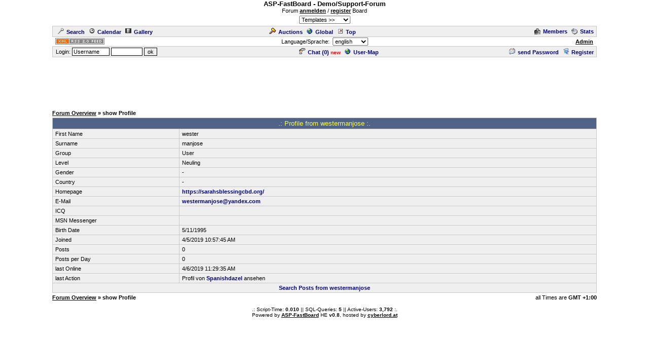

--- FILE ---
content_type: text/html
request_url: http://cyberlord.at/forum/?id=1&user=19754
body_size: 3865
content:
<!DOCTYPE HTML PUBLIC "-//W3C//DTD HTML 4.01 Transitional//EN">
<html><head>
<title>Support-Forum - Profile from westermanjose - powered by ASP-FastBoard</title>
<link rel="alternate" title="ID: 1 - ASP-FastBoard" href="rss20.asp?id=1" type="application/rss+xml">
<meta http-equiv="content-type" content="text/html; charset=iso-8859-1">
<meta http-equiv="content-language" content="en">
<meta name="robots" content="index,follow">
<meta name="revisit-after" content="14 days">
<style type="text/css">
body, table	{font-size: 11px; font-family: Verdana, Tahoma, Arial}
body	{margin-top: 0px; padding-top: 0px; background-color: #FFFFFF; scrollbar-face-color: #}
body, a:link, a:visited, a:hover, a:active	{color: #000000}

th	{font-weight: normal}
a:link, a:visited, a:hover, a:active	{font-weight: bold}

img		{border: 0px}
big		{font-size: 13px; font-weight: bold}
input, select		{font-size: 11px}
select, textarea	{background-color: #; color: #}
small	{font-size: 10px}
li		{line-height: 1.5em}

.table, .table table, .data, .pa {color: #000000}
.table a:link, .table a:visited, .table a:active, .data a:link, .data a:visited, .data a:active, .pa a:link, .pa a:visited, .pa a:active {color: #000080; text-decoration: none}
.table a:hover, .data a:hover, .pa a:hover {color: #A80000; text-decoration: none}
.input	{background-color: #; color: #}

.table th, .table td, .data, .pa, .me, .mo {border: 1px solid #C8C8C8}
.tinv th, .tinv td	{background: transparent; border: 0px solid}
.nbb th, .nbb td, .nb th, .nb td, .nbb, .nb	{border-bottom: 0px solid}
.nbt th, .nbt td, .nb th, .nb td, .nbt, .nb	{border-top: 0px solid}
th.se, td.se, .se {border: 1px inset #EFEFEF; font-weight: bold}
th.si, td.si, .si {border: 2px inset #EFEFEF}
th.de, td.de, .de {border: 2px outset #EFEFEF}
.table img {max-width: 100%}
table	 {border-collapse: collapse}
.pa	 {float: left}
.smap, .smap a:link, .smap a:visited, .smap a:hover, .smap a:active	{color: black}

.table, .data		{background-color: #EFEFEF; background-image: none}
.cat th, .cat td	{background-color: #526388; background-image: none}
.ti th, .ti td		{background-color: #6782A8; background-image: none; padding: 3px 1px}
.st th, .st td, th.st, td.st, .st, .pa, .me, .mo {background-color: #BCC2D2; background-image: none; padding: 2px 3px}

.table th, .table td, .data th, .data td, .cat th, .cat td	{padding: 3px 5px}
.tinv th, .tinv td	{padding: 1px 3px}
th.np, td.np	{padding: 0px}
.me	{padding: 3px 3px}
.mo	{padding: 1px 2px}
.tw	{width: 85%}

.cat th, .cat td, .cat a:link, .cat a:visited, .cat a:hover, .cat a:active	{color: #FFFF33; font-size: 13px; font-weight: normal; text-decoration: none}
.ti th,  .ti td,  .ti a:link,  .ti a:visited,  .ti a:hover,  .ti a:active	{color: #FFFFFF; font-size: 12px; font-weight: normal}


</style>
<!-- Google tag (gtag.js) -->
<script async src="https://www.googletagmanager.com/gtag/js?id=G-MCWH4F5T96"></script>
<script>
  window.dataLayer = window.dataLayer || [];
  function gtag(){dataLayer.push(arguments);}
  gtag('js', new Date());

  gtag('config', 'G-MCWH4F5T96');
</script>
</head><body>
<center>
<big>ASP-FastBoard - Demo/Support-Forum</big><br>Forum <a href="/?nav=anmelden" target="_blank">anmelden</a> / <a href="/?nav=anmelden" target="_blank">register</a> Board<br><select onchange="window.location.href=('?id=1&template='+this.value)" style="margin-top: 4px; margin-bottom: 4px"><option value="0">Templates   >><option value="2">Stone-Dark<option value="3">Summer-Sunset<option value="4">Golden-Style<option value="5">Green-Day<option value="6">Arctic-Night<option value="7">Deep-Water<option value="8">Ice-World<option value="9">Office-Dark<option value="10">Wooden-Style<option value="11">Orient<option value="12">Desert</select>
<table class="data tw"><tr><td><a href=".?id=1&amp;action=search"><img src="images/search.gif" width="12" height="12" hspace="5" alt="Search">Search</a><span id="mm_cal"> <a href=".?id=1&amp;action=cal"><img src="images/cal.gif" width="12" height="12" hspace="5" alt="Calendar">Calendar</a></span><span id="mm_gallery"> <a href=".?id=1&amp;action=gallery"><img src="images/gallery.gif" width="12" height="12" hspace="5" alt="Gallery">Gallery</a></span></td><td><span id="mm_auction"><a href="auction.asp?id=1"><img src="images/auction.gif" width="13" height="12" hspace="5" alt="Auction-Portal">Auctions</a></span> <a href="globallist.asp?id=1"><img src="images/global.gif" width="12" height="12" hspace="5" alt="Global">Global</a> <a href="toplist.asp?id=1"><img src="images/top.gif" width="12" height="12" hspace="5" alt="Top-List">Top</a></td><td align="right"><span id="mm_members"><a href="members.asp?id=1"><img align="top" src="images/memb.gif" width="12" height="12" hspace="5" alt="Members">Members</a></span><span id="mm_stats"> <a href="stats.asp?id=1"><img align="top" src="images/stat.gif" width="12" height="12" hspace="5" alt="Statistics">Stats</a></span></td></tr></table>
<table class="tw"><tr><td width="120"><a href="rss20.asp?id=1" target="_blank"><img src="images/rss20.gif" alt="get your RSS-Feed" width="97" height="13" hspace="5"></a></td><form name="lang" method="post" action="/forum/default.asp?id=1&user=19754"><th>Language/Sprache: &nbsp;<select name="lang" onchange="submit()"><option value="en">english<option value="de">german<option value="pl">polish<option value="hu">hungarian<option value="nl">dutch<option value="ru">russian</select></th></form><td width="120" align="right"><span id="mm_admin"><a href="admin.asp?id=1" target="_blank" title="Administration-Center">Admin</a> &nbsp;</span></td></tr></table>
<table class="data tw"><tr><form name="login" method="post" action="/forum/default.asp?id=1&user=19754" target="_top"><td style="padding: 1px 3px">&nbsp;Login: <input class="input" type="text" size="10" maxlength="30" name="login_name" value="Username" onclick="document.login.login_name.value='';" style="border: 1px solid"> <input class="input" type="password" size="8" maxlength="20" name="login_pass" style="border: 1px solid"> <input type="submit" value="ok" style="border: 1px solid"> <input type="hidden" name="login_input" value="ja"><input type="hidden" name="co_test" value=""></td></form><th><span id="mm_chat"><a href="chat.asp?id=1"><img src="images/chat.gif" width="12" height="12" hspace="5" alt="Chat">Chat (<span id="chatonline">0</span>)</a> <span style="padding-bottom: 3px; color: red; height: 3px"><small><b>new</b></small></span> </span><span id="mm_usermap"><a href="map.asp?id=1"><img src="images/global.gif" width="12" height="12" hspace="5" alt="User-Map">User-Map</a></span></th><td align="right"><span id="mm_sendpass"><a href=".?id=1&amp;action=sendpass"><img src="images/pm_mail.gif" width="12" height="12" hspace="5" alt="send Password">send Password</a> </span><a href=".?id=1&amp;action=registers&amp;forum=0&amp;thread=0&amp;action2=user"><img src="images/register.gif" width="12" height="12" hspace="5" alt="Register">Register</a><span id="mm_myauct"></span></td></tr></table>
<div style="margin-top: 2px">
<script type="text/javascript"><!--
google_ad_client = "pub-2145794169354955";
google_ad_width = 728;
google_ad_height = 90;
google_ad_format = "728x90_as";
google_ad_type = "text";
google_ad_channel = "6879014185";
google_color_border = "FFFFFF";
google_color_bg = "FFFFFF";
google_color_link = "000000";
google_color_url = "000000";
google_color_text = "000000";
//--></script>
<script type="text/javascript"
  src="https://pagead2.googlesyndication.com/pagead/show_ads.js">
</script>
</div>
<br><table class="tw" cellpadding="0"><tr><td style="font-weight: bold"><a href=".?id=1">Forum&nbsp;Overview</a> &raquo; show Profile</td></tr></table>
<table class="table tw" style="margin-top: 3px; margin-bottom: 3px"><colgroup><col width="250"><col></colgroup>
<tr class="cat"><th colspan="2">.: Profile from westermanjose :.</th></tr>
<tr><td>First Name</td><td>wester</td></tr>
<tr><td>Surname</td><td>manjose</td></tr>
<tr><td>Group</td><td>User</td></tr>
<tr><td>Level</td><td>Neuling</td></tr>
<tr><td>Gender</td><td>-</td></tr>
<tr><td>Country</td><td>-</td></tr>
<tr><td>Homepage</td><td><a href="https://sarahsblessingcbd.org/" target="_blank">https://sarahsblessingcbd.org/</a></td></tr>
<tr><td>E-Mail</td><td><a href="mailto:westermanjose@yandex.com">westermanjose@yandex.com</a></td></tr>
<tr><td>ICQ</td><td></td></tr>
<tr><td>MSN Messenger</td><td></td></tr>
<tr><td>Birth Date</td><td>5/11/1995</td></tr>
<tr><td>Joined</td><td>4/5/2019 10:57:45 AM</td></tr>
<tr><td>Posts</td><td>0</td></tr>
<tr><td nowrap>Posts per Day</td><td>0</td></tr>
<tr><td>last Online</td><td>4/6/2019 11:29:35 AM</td></tr>
<tr><td>last Action</td><td>Profil von <a href=".?id=1&amp;user=19581">Spanishdazel</a> ansehen</td></tr>
<tr><th colspan="2"><a href=".?id=1&amp;action=search&amp;s_modus=4&amp;user=19754">Search Posts from westermanjose</a></th></tr>
</table>
<table class="tw" cellpadding="0"><tr><td style="font-weight: bold"><a href=".?id=1">Forum&nbsp;Overview</a> &raquo; show Profile</td><td align="right">all Times are <b>GMT +1:00</b>
</td></tr></table>


<br><small>.: Script-Time: <b>0.010</b> || SQL-Queries: <b>5</b> || Active-Users: <b>3,792</b> :.<br>
Powered by <a href="https://www.cyberlord.at" target="_blank">ASP-FastBoard</a> HE <b>v0.8</b>, hosted by <a href="https://www.cyberlord.at" target="_blank">cyberlord.at</a></small>

</center>

</body></html>


--- FILE ---
content_type: text/html; charset=utf-8
request_url: https://www.google.com/recaptcha/api2/aframe
body_size: 267
content:
<!DOCTYPE HTML><html><head><meta http-equiv="content-type" content="text/html; charset=UTF-8"></head><body><script nonce="QLnuM98_R5lWMlAh2IWZng">/** Anti-fraud and anti-abuse applications only. See google.com/recaptcha */ try{var clients={'sodar':'https://pagead2.googlesyndication.com/pagead/sodar?'};window.addEventListener("message",function(a){try{if(a.source===window.parent){var b=JSON.parse(a.data);var c=clients[b['id']];if(c){var d=document.createElement('img');d.src=c+b['params']+'&rc='+(localStorage.getItem("rc::a")?sessionStorage.getItem("rc::b"):"");window.document.body.appendChild(d);sessionStorage.setItem("rc::e",parseInt(sessionStorage.getItem("rc::e")||0)+1);localStorage.setItem("rc::h",'1768969237527');}}}catch(b){}});window.parent.postMessage("_grecaptcha_ready", "*");}catch(b){}</script></body></html>